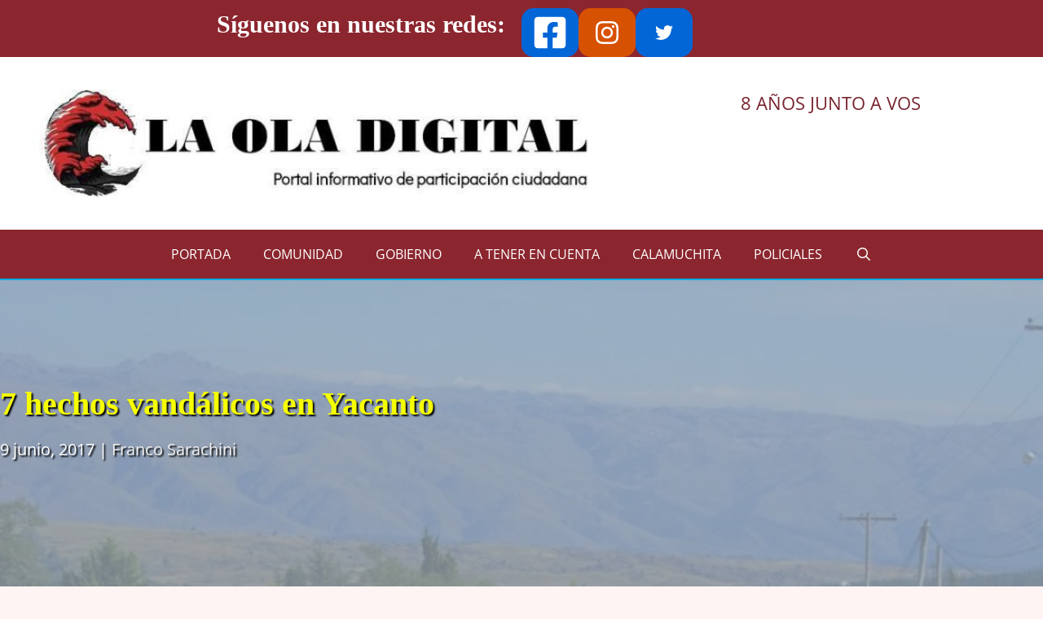

--- FILE ---
content_type: text/css
request_url: https://laola.com.ar/wp-content/litespeed/css/d944378a9480c136a9570400d6057848.css?ver=57848
body_size: -89
content:
:root{--gp-font--open-sans:"Open Sans"}@font-face{font-display:auto;font-family:"Open Sans";font-style:normal;font-weight:300 800;src:url(https://laola.com.ar/wp-content/uploads/generatepress/fonts/open-sans/memvYaGs126MiZpBA-UvWbX2vVnXBbObj2OVTS-muw.woff2) format('woff2')}

--- FILE ---
content_type: text/css
request_url: https://laola.com.ar/wp-content/litespeed/css/0eb45890d8c6cfe32cbc2e37f03b56aa.css?ver=b56aa
body_size: 202
content:
.site-branding{display:inline-block}.site-logo{float:left;margin-right:20px}.masonry-post{-moz-box-sizing:border-box;-webkit-box-sizing:border-box;box-sizing:border-box;border:1px inset #f25822;border-radius:8px;padding:.5rem 1rem 0 1rem}.inside-page-hero{text-shadow:2px 2px 2px #000}.page-hero h1{color:#f5ff00;font-family:serif;font-weight:700}.entry-title a:visited{color:e0ffff}.masonry-post:not(.featured-column){font-size:16px}.widget-area .widget{padding:40px 10px}.blanco{padding:1rem}#site-navigation{border-bottom:2px solid #01aae1}#sticky-navigation{border-bottom:2px solid #01aae1}.header-widget{margin-right:5em}.entry-meta a,.entry-meta a:visited{color:#fff}.inside-right-sidebar{background-color:#201f1d}.site-logo.mobile-header-logo{background-color:#fefeca;margin-left:0}.covid{background-color:#fefeca}.post-image{position:relative;overflow:hidden}.post-image img{max-width:100%;-moz-transition:all 0.3s;-webkit-transition:all 0.3s;transition:all 0.3s}.post-image:hover img{-moz-transform:scale(1.2);-webkit-transform:scale(1.2);transform:scale(1.2)}.site-wrapper{width:100%;max-width:1920px;margin-inline:auto}